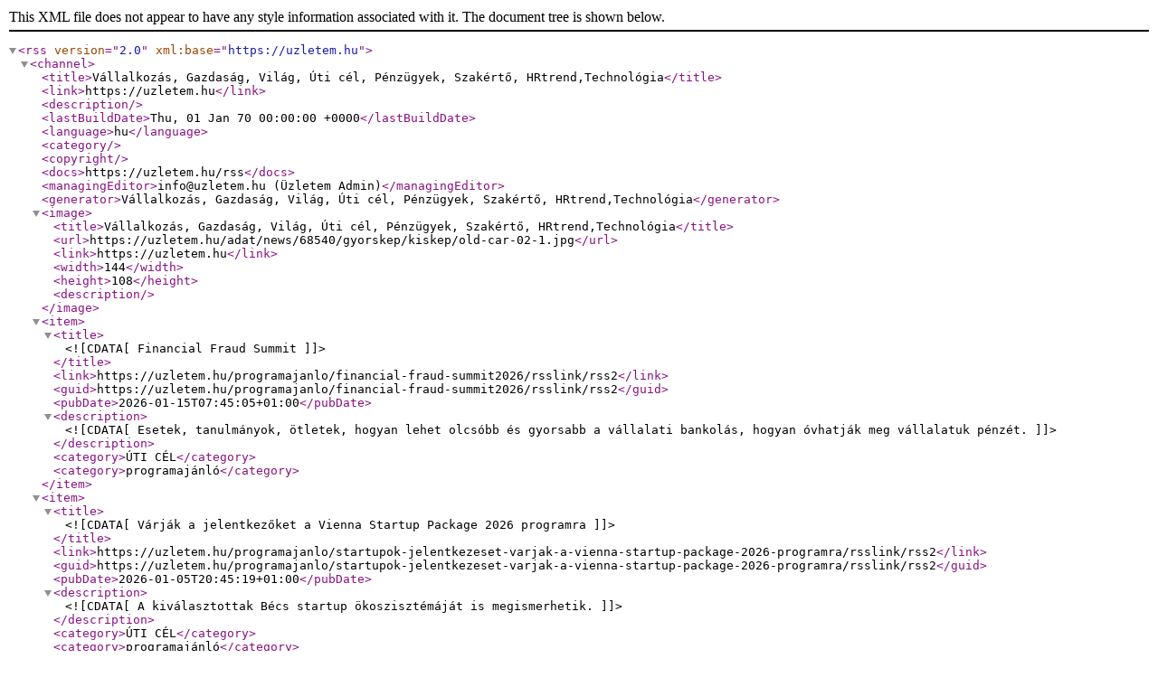

--- FILE ---
content_type: text/xml;charset=UTF-8
request_url: https://uzletem.hu/rss/rss2/uti-cel/programajanlo
body_size: 5088
content:
<?xml version="1.0" encoding="UTF-8"?>
<rss version="2.0" xml:base="https://uzletem.hu">
            <channel>
                <title>Vállalkozás, Gazdaság, Világ, Úti cél, Pénzügyek, Szakértő, HRtrend,Technológia</title>
                <link>https://uzletem.hu</link>
                <description/>
                <lastBuildDate>Thu, 01 Jan 70 00:00:00 +0000</lastBuildDate>
                <language>hu</language>
                <category/>
                <copyright/>
                <docs>https://uzletem.hu/rss</docs>
                <managingEditor>info@uzletem.hu (Üzletem Admin)</managingEditor>
                <generator>Vállalkozás, Gazdaság, Világ, Úti cél, Pénzügyek, Szakértő, HRtrend,Technológia</generator>
                <image>
                    <title>Vállalkozás, Gazdaság, Világ, Úti cél, Pénzügyek, Szakértő, HRtrend,Technológia</title>
                    <url>https://uzletem.hu/adat/news/68540/gyorskep/kiskep/old-car-02-1.jpg</url>
                    <link>https://uzletem.hu</link>
                    <width>144</width>
                    <height>108</height>
                    <description/>
                </image>
                
            <item>
                <title><![CDATA[Financial Fraud Summit]]></title>
                <link>https://uzletem.hu/programajanlo/financial-fraud-summit2026/rsslink/rss2</link>
                <guid>https://uzletem.hu/programajanlo/financial-fraud-summit2026/rsslink/rss2</guid>
                <pubDate>2026-01-15T07:45:05+01:00</pubDate>
                <description><![CDATA[Esetek, tanulmányok, ötletek, hogyan lehet olcsóbb és gyorsabb a vállalati bankolás, hogyan óvhatják meg vállalatuk pénzét.]]></description>
                
                <category>ÚTI CÉL</category>
                <category>programajánló</category>
            </item>
            <item>
                <title><![CDATA[Várják a jelentkezőket a Vienna Startup Package 2026 programra]]></title>
                <link>https://uzletem.hu/programajanlo/startupok-jelentkezeset-varjak-a-vienna-startup-package-2026-programra/rsslink/rss2</link>
                <guid>https://uzletem.hu/programajanlo/startupok-jelentkezeset-varjak-a-vienna-startup-package-2026-programra/rsslink/rss2</guid>
                <pubDate>2026-01-05T20:45:19+01:00</pubDate>
                <description><![CDATA[A kiválasztottak Bécs startup ökoszisztémáját is megismerhetik.]]></description>
                
                <category>ÚTI CÉL</category>
                <category>programajánló</category>
            </item>
            <item>
                <title><![CDATA[Agro Expo Szatmárnémetiben és Marosvásárhelyen]]></title>
                <link>https://uzletem.hu/programajanlo/agro-expo-szatmarnemetiben-es-marosvasarhelyen/rsslink/rss2</link>
                <guid>https://uzletem.hu/programajanlo/agro-expo-szatmarnemetiben-es-marosvasarhelyen/rsslink/rss2</guid>
                <pubDate>2026-01-05T19:00:47+01:00</pubDate>
                <description><![CDATA[Az élelmiszeripart, szőlészetet, kertészetet és állattenyésztést népszerűsítik márciusban két agrár expón.]]></description>
                
                <category>ÚTI CÉL</category>
                <category>programajánló</category>
            </item>
            <item>
                <title><![CDATA[Jogbiztonság határokon innen és túl – a választottbíróság szerepe a magyar-kínai gazdasági kapcsolatokban]]></title>
                <link>https://uzletem.hu/programajanlo/jogbiztonsag-hatarokon-innen-es-tul-a-valasztottbirosag-szerepe-a-magyar-kinai-gazdasagi-kapcsolatokban/rsslink/rss2</link>
                <guid>https://uzletem.hu/programajanlo/jogbiztonsag-hatarokon-innen-es-tul-a-valasztottbirosag-szerepe-a-magyar-kinai-gazdasagi-kapcsolatokban/rsslink/rss2</guid>
                <pubDate>2026-01-05T06:00:41+01:00</pubDate>
                <description><![CDATA[A Magyar-Kínai Gazdasági Kamara Üzleti Klub következő rendezvényén dr. Berzeviczi Attila tart előadást.]]></description>
                
                <category>ÚTI CÉL</category>
                <category>programajánló</category>
            </item>
            <item>
                <title><![CDATA[Még regisztrálhat a Skills4Retail januári rendezvényére]]></title>
                <link>https://uzletem.hu/programajanlo/meg-regisztralhat-a-skills4retail-januari-rendezvenyere/rsslink/rss2</link>
                <guid>https://uzletem.hu/programajanlo/meg-regisztralhat-a-skills4retail-januari-rendezvenyere/rsslink/rss2</guid>
                <pubDate>2025-12-12T07:30:25+01:00</pubDate>
                <description><![CDATA[Ha érdeklik a kiskereskedelem, az oktatás, a digitalizáció legfrissebb trendjei és fejlesztési lehetőségei, regisztráljon a januári rendezvényre!]]></description>
                
                <category>ÚTI CÉL</category>
                <category>programajánló</category>
            </item>
            <item>
                <title><![CDATA[Folytatódik a Speedway to the U.S. Market webinársorozat]]></title>
                <link>https://uzletem.hu/programajanlo/folytatodik-a-speedway-to-the-u.s.-market-webinarsorozat/rsslink/rss2</link>
                <guid>https://uzletem.hu/programajanlo/folytatodik-a-speedway-to-the-u.s.-market-webinarsorozat/rsslink/rss2</guid>
                <pubDate>2025-12-03T10:30:27+01:00</pubDate>
                <description><![CDATA[A webinársorozat közép-európai startupok és kkv-k számára nyújt gyakorlati tudást az amerikai piacra lépéshez.]]></description>
                
                <category>ÚTI CÉL</category>
                <category>programajánló</category>
            </item>
            <item>
                <title><![CDATA[Szavazz Te is, hogy kié legyen a Prima Primissima Közönségdíj!]]></title>
                <link>https://uzletem.hu/programajanlo/szavazz-te-is-hogy-kie-legyen-a-prima-primissima-kozonsegdij/rsslink/rss2</link>
                <guid>https://uzletem.hu/programajanlo/szavazz-te-is-hogy-kie-legyen-a-prima-primissima-kozonsegdij/rsslink/rss2</guid>
                <pubDate>2025-11-26T08:00:12+01:00</pubDate>
                <description><![CDATA[Egy hét múlva adják át a Prima és a Prima Primissima díjakat, a Vállalkozók és Munkáltatók Országos Szövetsége (VOSZ) által hosszú évek óta gondozott Vármegyei Prima díj „nagy testvéreit”, továbbá a Prima Primissima Közönségdíjat, amelyet az a jelölt vehet át, akire a legtöbb SMS-szavazat érkezik.]]></description>
                
                <category>ÚTI CÉL</category>
                <category>programajánló</category>
            </item>
            <item>
                <title><![CDATA[Üzleti utat szervez a VOSZ Azerbajdzsánba]]></title>
                <link>https://uzletem.hu/programajanlo/uzleti-utat-szervez-a-vosz-azerbajdzsanba/rsslink/rss2</link>
                <guid>https://uzletem.hu/programajanlo/uzleti-utat-szervez-a-vosz-azerbajdzsanba/rsslink/rss2</guid>
                <pubDate>2025-11-24T21:30:47+01:00</pubDate>
                <description><![CDATA[A Vállalkozók és Munkáltatók Országos Szövetsége (VOSZ) a bakui magyar nagykövetséggel és az Azerbajdzsáni Köztársaság Munkaadói Szervezeteinek Országos Konföderációjával (ASK) együttműködésben – önköltséges alapon üzleti delegációt szervez Azerbajdzsánba 2026. február elején – elsősorban az élelmiszeripari vállalkozások számára.]]></description>
                
                <category>ÚTI CÉL</category>
                <category>programajánló</category>
            </item>
            <item>
                <title><![CDATA[Decemberig jelentkezhet a Hannover Messe 2026-ra]]></title>
                <link>https://uzletem.hu/programajanlo/decemberig-jelentkezhet-a-hannover-messe-2026-ra/rsslink/rss2</link>
                <guid>https://uzletem.hu/programajanlo/decemberig-jelentkezhet-a-hannover-messe-2026-ra/rsslink/rss2</guid>
                <pubDate>2025-11-20T07:45:44+01:00</pubDate>
                <description><![CDATA[2026. április 20-24. között rendezik meg a következő Hannover Messe nemzetközi ipari kiállítást, amelyre várják a magyar vállalkozások jelentkezését.]]></description>
                
                <category>ÚTI CÉL</category>
                <category>programajánló</category>
            </item>
            <item>
                <title><![CDATA[Az AI mint titkos üzleti partner]]></title>
                <link>https://uzletem.hu/programajanlo/az-ai-mint-titkos-uzleti-partner/rsslink/rss2</link>
                <guid>https://uzletem.hu/programajanlo/az-ai-mint-titkos-uzleti-partner/rsslink/rss2</guid>
                <pubDate>2025-11-18T20:45:44+01:00</pubDate>
                <description><![CDATA[Mesterséges intelligencia a cégek szolgálatában címmel vállalkozói fórumot rendeznek Szegeden.]]></description>
                
                <category>ÚTI CÉL</category>
                <category>programajánló</category>
            </item>
            <item>
                <title><![CDATA[Jobb év lesz-e 2026?]]></title>
                <link>https://uzletem.hu/programajanlo/jobb-ev-lesz-e-2026/rsslink/rss2</link>
                <guid>https://uzletem.hu/programajanlo/jobb-ev-lesz-e-2026/rsslink/rss2</guid>
                <pubDate>2025-11-15T15:30:02+01:00</pubDate>
                <description><![CDATA[A VOSZ Veszprém Vármegyei Szervezete üzleti reggelivel egybekötött gazdasági fórumot szervez.]]></description>
                
                <category>ÚTI CÉL</category>
                <category>programajánló</category>
            </item>
            <item>
                <title><![CDATA[Skills4Retail: konzultáció a kiskereskedelem és a digitalizáció helyzetéről]]></title>
                <link>https://uzletem.hu/programajanlo/skills4retail-konzultacio-a-kiskereskedelem-es-a-digitalizacio-helyzeterol/rsslink/rss2</link>
                <guid>https://uzletem.hu/programajanlo/skills4retail-konzultacio-a-kiskereskedelem-es-a-digitalizacio-helyzeterol/rsslink/rss2</guid>
                <pubDate>2025-11-09T07:30:42+01:00</pubDate>
                <description><![CDATA[Ha érdeklik a kiskereskedelem, az oktatás, és a digitalizáció legfrissebb trendjei és fejlesztési lehetőségei, regisztráljon a januári rendezvényre!]]></description>
                
                <category>ÚTI CÉL</category>
                <category>programajánló</category>
            </item>
            <item>
                <title><![CDATA[Amikor elfogy az energia]]></title>
                <link>https://uzletem.hu/programajanlo/amikor-elfogy-az-energia/rsslink/rss2</link>
                <guid>https://uzletem.hu/programajanlo/amikor-elfogy-az-energia/rsslink/rss2</guid>
                <pubDate>2025-11-05T07:17:15+01:00</pubDate>
                <description><![CDATA[Műhelymunka az energetikusok kihívásairól és lehetőségeiről a zöld energiaátállásában – a Magyar Megújuló Energia Szövetség és a SMEnergy rendezvénye.]]></description>
                
                <category>ÚTI CÉL</category>
                <category>programajánló</category>
            </item>
            <item>
                <title><![CDATA[Mesterséges intelligencia – a jövő, amely már megérkezett]]></title>
                <link>https://uzletem.hu/programajanlo/mesterseges-intelligencia-a-jovo-amely-mar-megerkezett/rsslink/rss2</link>
                <guid>https://uzletem.hu/programajanlo/mesterseges-intelligencia-a-jovo-amely-mar-megerkezett/rsslink/rss2</guid>
                <pubDate>2025-11-02T15:43:19+01:00</pubDate>
                <description><![CDATA[A Magyar-Kínai Gazdasági Kamara következő Üzleti Klub rendezvényének témája a mesterséges intelligencia, a jövő egyik legmeghatározóbb gazdasági és technológiai hajtóereje.]]></description>
                
                <category>ÚTI CÉL</category>
                <category>programajánló</category>
            </item>
            <item>
                <title><![CDATA[Év Fiatal Vállalkozója Díj 2025]]></title>
                <link>https://uzletem.hu/programajanlo/ev-fiatal-vallalkozoja-dij-2025-/rsslink/rss2</link>
                <guid>https://uzletem.hu/programajanlo/ev-fiatal-vallalkozoja-dij-2025-/rsslink/rss2</guid>
                <pubDate>2025-10-31T09:00:08+01:00</pubDate>
                <description><![CDATA[A Fiatal Vállalkozók Országos Szövetsége 2025-ben is meghirdeti a fiatal vállalkozók legnagyobb presztízsű magyarországi díját.]]></description>
                
                <category>ÚTI CÉL</category>
                <category>programajánló</category>
            </item>
            <item>
                <title><![CDATA[Speedway to the U.S. Market]]></title>
                <link>https://uzletem.hu/programajanlo/speedway-to-the-u.s.-market2025/rsslink/rss2</link>
                <guid>https://uzletem.hu/programajanlo/speedway-to-the-u.s.-market2025/rsslink/rss2</guid>
                <pubDate>2025-10-31T06:30:30+01:00</pubDate>
                <description><![CDATA[Az USA Accelerator webinársorozatot indít Speedway to the U.S. Market címmel.]]></description>
                
                <category>ÚTI CÉL</category>
                <category>programajánló</category>
            </item>
            <item>
                <title><![CDATA[Európai Kereskedelem Napja 2025]]></title>
                <link>https://uzletem.hu/programajanlo/europai-kereskedelem-napja-2025uj/rsslink/rss2</link>
                <guid>https://uzletem.hu/programajanlo/europai-kereskedelem-napja-2025uj/rsslink/rss2</guid>
                <pubDate>2025-10-15T20:15:25+02:00</pubDate>
                <description><![CDATA[A XXI. Európai Kereskedelem Napján 2025. november 5-én, a budapesti Crowne Plaza Hotel rendezvénytermében várják a szakmai közönséget.]]></description>
                
                <category>ÚTI CÉL</category>
                <category>programajánló</category>
            </item>
            <item>
                <title><![CDATA[JVSZ Country Ride Szolnokon]]></title>
                <link>https://uzletem.hu/programajanlo/jvsz-country-ride-szolnokon/rsslink/rss2</link>
                <guid>https://uzletem.hu/programajanlo/jvsz-country-ride-szolnokon/rsslink/rss2</guid>
                <pubDate>2025-10-12T17:30:54+02:00</pubDate>
                <description><![CDATA[November 14-én Szolnokon tartja a Joint Venture Szövetség (JVSZ) a Country Ride eseménysorozat újabb rendezvényét.]]></description>
                
                <category>ÚTI CÉL</category>
                <category>programajánló</category>
            </item>
            <item>
                <title><![CDATA[MBSZ-konferencia a retail ingatlanpiac jövőjéről]]></title>
                <link>https://uzletem.hu/programajanlo/mbsz-konferencia-a-retail-ingatlanpiac-jovojerol/rsslink/rss2</link>
                <guid>https://uzletem.hu/programajanlo/mbsz-konferencia-a-retail-ingatlanpiac-jovojerol/rsslink/rss2</guid>
                <pubDate>2025-10-10T20:45:18+02:00</pubDate>
                <description><![CDATA[A Magyar Bevásárlóközpontok Szövetsége a Crowne Plaza Budapestben átfogó iparági konferenciát rendez november 17-én.]]></description>
                
                <category>ÚTI CÉL</category>
                <category>programajánló</category>
            </item>
            <item>
                <title><![CDATA[Budapestre érkezik a Shanghai Fair]]></title>
                <link>https://uzletem.hu/programajanlo/budapestre-erkezik-a-shanghai-fair/rsslink/rss2</link>
                <guid>https://uzletem.hu/programajanlo/budapestre-erkezik-a-shanghai-fair/rsslink/rss2</guid>
                <pubDate>2025-10-10T06:45:40+02:00</pubDate>
                <description><![CDATA[Hat év szünet után ismét Európába érkezik a Shanghai Fair, amelynek idén a budapesti Hungexpo ad otthont.]]></description>
                
                <category>ÚTI CÉL</category>
                <category>programajánló</category>
            </item>
            <item>
                <title><![CDATA[Mikor költözhetünk majd az űrbe? És egyáltalán mi értelme volna? – Indul a 6. MVM Future Talks]]></title>
                <link>https://uzletem.hu/programajanlo/mikor-koltozhetunk-majd-az-urbe-es-egyaltalan-mi-ertelme-volna-indul-a-6.-mvm-future-talks/rsslink/rss2</link>
                <guid>https://uzletem.hu/programajanlo/mikor-koltozhetunk-majd-az-urbe-es-egyaltalan-mi-ertelme-volna-indul-a-6.-mvm-future-talks/rsslink/rss2</guid>
                <pubDate>2025-10-09T16:05:00+02:00</pubDate>
                <description><![CDATA[Amit látunk, elérhetjük: ez a hozzáállás mozgatja az űrkutatást is. Közel hetven éve dolgoznak a szakértők azon, hogy egy napon meghódíthassunk más bolygókat. Az asztronautika akár az emberiség fennmaradásának kulcsa is lehet, múltja, jelene és jövője adja az MVM Future Talks 2025-ös felvonásának témáját.]]></description>
                
                <category>ÚTI CÉL</category>
                <category>programajánló</category>
            </item>
            <item>
                <title><![CDATA[Stresszkezelés workshop vállalkozóknak]]></title>
                <link>https://uzletem.hu/programajanlo/stresszkezeles-workshop-vallalkozoknak/rsslink/rss2</link>
                <guid>https://uzletem.hu/programajanlo/stresszkezeles-workshop-vallalkozoknak/rsslink/rss2</guid>
                <pubDate>2025-10-03T06:30:07+02:00</pubDate>
                <description><![CDATA[A vállalkozói lét szabadságot ad –, ugyanakkor folyamatos döntésekkel, felelősséggel és nyomással is együtt jár. A mindennapi stressz természetes velejárója az üzleti életnek, de ha túlzott mértékben van jelen, könnyen kimerüléshez vagy kiégéshez vezethet.]]></description>
                
                <category>ÚTI CÉL</category>
                <category>programajánló</category>
            </item>
            <item>
                <title><![CDATA[Együttműködés a vállalkozásokért Baranyában]]></title>
                <link>https://uzletem.hu/programajanlo/egyuttmukodes-a-vallalkozasokert-baranyaban/rsslink/rss2</link>
                <guid>https://uzletem.hu/programajanlo/egyuttmukodes-a-vallalkozasokert-baranyaban/rsslink/rss2</guid>
                <pubDate>2025-10-02T20:45:13+02:00</pubDate>
                <description><![CDATA[Rendezvény a térség gazdaságfejlesztési lehetőségeiről és innovációs programjairól.]]></description>
                
                <category>ÚTI CÉL</category>
                <category>programajánló</category>
            </item>
            <item>
                <title><![CDATA[Service Design Day 2025]]></title>
                <link>https://uzletem.hu/programajanlo/service-design-day-2025/rsslink/rss2</link>
                <guid>https://uzletem.hu/programajanlo/service-design-day-2025/rsslink/rss2</guid>
                <pubDate>2025-09-26T06:00:22+02:00</pubDate>
                <description><![CDATA[Idén először kétnapos programmal, közel 300 előadóval, 20 workshoppal és több mint 160 órányi tartalommal várják az érdeklődőket.]]></description>
                
                <category>ÚTI CÉL</category>
                <category>programajánló</category>
            </item>
            <item>
                <title><![CDATA[Hétfőtől Magyarország jövő időben]]></title>
                <link>https://uzletem.hu/programajanlo/hetfotol-magyarorszag-jovo-idoben/rsslink/rss2</link>
                <guid>https://uzletem.hu/programajanlo/hetfotol-magyarorszag-jovo-idoben/rsslink/rss2</guid>
                <pubDate>2025-09-26T05:45:58+02:00</pubDate>
                <description><![CDATA[Az Egyensúly Intézet és Telex podcastsorozata kéthetente jelentkezik. Az első adással október 6-án startolnak.]]></description>
                
                <category>ÚTI CÉL</category>
                <category>programajánló</category>
            </item>
            <item>
                <title><![CDATA[Várják a jelentkezést a Modern Gyárak Éjszakája idei programsorozatára]]></title>
                <link>https://uzletem.hu/programajanlo/varjak-a-jelentkezest-a-modern-gyarak-ejszakaja-idei-programsorozatara2025/rsslink/rss2</link>
                <guid>https://uzletem.hu/programajanlo/varjak-a-jelentkezest-a-modern-gyarak-ejszakaja-idei-programsorozatara2025/rsslink/rss2</guid>
                <pubDate>2025-09-26T05:30:27+02:00</pubDate>
                <description><![CDATA[Kilencedik alkalommal rendezi meg Magyar Gazdaságfejlesztési Ügynökség a Modern Gyárak Éjszakája országos online és élő programsorozatot 2025. november 14-én.]]></description>
                
                <category>ÚTI CÉL</category>
                <category>programajánló</category>
            </item>
            <item>
                <title><![CDATA[MENTA25 – Technológia: az új világrend alakítója vagy elszenvedője?]]></title>
                <link>https://uzletem.hu/programajanlo/menta25-technologia-az-uj-vilagrend-alakitoja-vagy-elszenvedoje/rsslink/rss2</link>
                <guid>https://uzletem.hu/programajanlo/menta25-technologia-az-uj-vilagrend-alakitoja-vagy-elszenvedoje/rsslink/rss2</guid>
                <pubDate>2025-09-24T21:30:38+02:00</pubDate>
                <description><![CDATA[Szeptember 30-án rendezik meg a MENTA25-öt, az IVSZ szakmai konferenciáját, amely idén a technológia stratégiai szerepét állítja középpontba.]]></description>
                
                <category>ÚTI CÉL</category>
                <category>programajánló</category>
            </item>
            <item>
                <title><![CDATA[CSAVE Klub – ismét aktuális témákkal]]></title>
                <link>https://uzletem.hu/programajanlo/csave-klub-ismet-aktualis-temakkal/rsslink/rss2</link>
                <guid>https://uzletem.hu/programajanlo/csave-klub-ismet-aktualis-temakkal/rsslink/rss2</guid>
                <pubDate>2025-09-23T22:15:55+02:00</pubDate>
                <description><![CDATA[Az elhúzódó ügyintézések elkerüléséről, valamint az e-számlázás, e-levelezés új szabályairól is szó lesz a Családi Vállalkozások Országos Egyesületének szeptemberi rendezvényén.]]></description>
                
                <category>ÚTI CÉL</category>
                <category>programajánló</category>
            </item>
            <item>
                <title><![CDATA[A mesterséges intelligencia a téma a Magyar-Kínai Gazdasági Kamara Üzleti Klubjában]]></title>
                <link>https://uzletem.hu/programajanlo/a-mesterseges-intelligencia-a-tema-a-magyar-kinai-gazdasagi-kamara-uzleti-klubjaban/rsslink/rss2</link>
                <guid>https://uzletem.hu/programajanlo/a-mesterseges-intelligencia-a-tema-a-magyar-kinai-gazdasagi-kamara-uzleti-klubjaban/rsslink/rss2</guid>
                <pubDate>2025-09-20T21:15:49+02:00</pubDate>
                <description><![CDATA[Pásti Edina, a Just Bee Digital alapítója tart előadást.]]></description>
                
                <category>ÚTI CÉL</category>
                <category>programajánló</category>
            </item>
            <item>
                <title><![CDATA[2025-ben is várják a nevezéseket a VOSZ Év pezsgője versenyre]]></title>
                <link>https://uzletem.hu/programajanlo/2025-ben-is-varjak-a-nevezeseket-a-vosz-ev-pezsgoje-versenyre/rsslink/rss2</link>
                <guid>https://uzletem.hu/programajanlo/2025-ben-is-varjak-a-nevezeseket-a-vosz-ev-pezsgoje-versenyre/rsslink/rss2</guid>
                <pubDate>2025-09-17T21:10:50+02:00</pubDate>
                <description><![CDATA[A VOSZ Év pezsgője versenyt a PTE Szőlészeti és Borászati Kutatóintézettel és az Agrotrend Csoporttal rendezi a VOSZ mezőgazdasági tagozata.]]></description>
                
                <category>ÚTI CÉL</category>
                <category>programajánló</category>
            </item>
            </channel>
        </rss>
